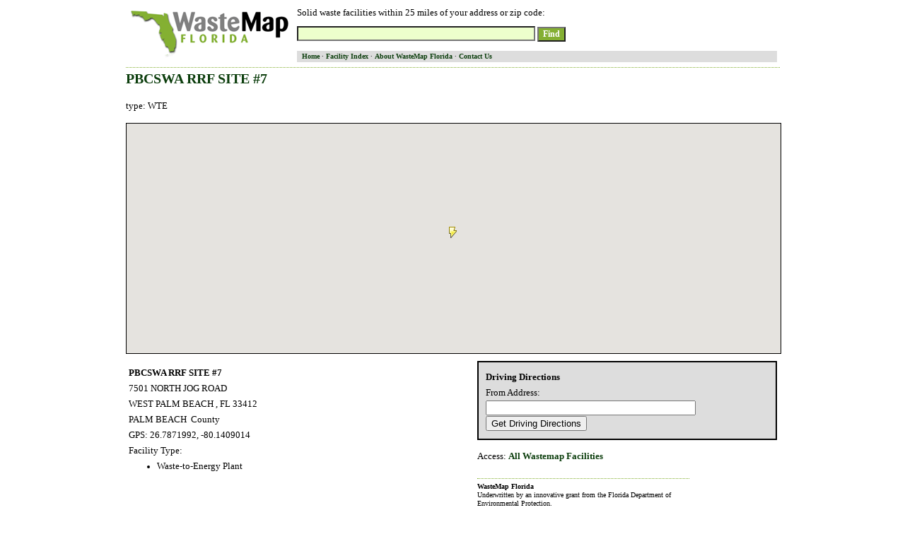

--- FILE ---
content_type: text/html;charset=UTF-8
request_url: https://wastemap.org/Facility-Profile.cfm?idsFacility=1347&iconType=WTE
body_size: 14772
content:
<!DOCTYPE html PUBLIC "-//W3C//DTD XHTML 1.0 Strict//EN" 
"http://www.w3.org/TR/xhtml1/DTD/xhtml1-strict.dtd">
<html xmlns="http://www.w3.org/1999/xhtml"  xmlns:v="urn:schemas-microsoft-com:vml">








	
	



















<!-- Google tag (gtag.js) -->
<script async src="https://www.googletagmanager.com/gtag/js?id=G-CMMXZQLC5B"></script>
<script>
  window.dataLayer = window.dataLayer || [];
  function gtag(){dataLayer.push(arguments);}
  gtag('js', new Date());

  gtag('config', 'G-CMMXZQLC5B');
</script>




<meta name="apple-mobile-web-app-capable" content="yes">





























































































































<STYLE TYPE="text/css">

body {
	font-family: Arial, Helvetica, sans-serif;
	font-size: 0.8em;
	line-height: 1.75em;
	color: #37383B;
	text-align: center;
}

h1
	{
	border-top: dotted 1px #84B032;
	color: #0C3E0D;
	font-family: Georgia, "Times New Roman", Times, serif;
	font-size: 1.6em;
	font-weight: bold;
	line-height: 1.5em;
	margin: 0;
	width: 925px;
	}

h2
	{
	color: #666;
	font-family: Georgia, "Times New Roman", Times, serif;
	font-size: 1.4em;
	font-weight: normal;
	margin: 0 0 15px 0;
	}

h3 {
	font-size: 1.2em;
	font-weight: normal;
	font-family: Georgia, "Times New Roman", Times, serif;
	padding-top: 10px;
	border-top-width: 1px;
	border-top-style: dotted;
	border-top-color: #666666;
}

a, a:visited {
	color: #0C3E0D;
	font-weight: bold;
	text-decoration: none;
}

a:hover {
	color: #84B032;
	text-decoration: underline;
}

p
	{
	color: black;
	font-family: Verdana, serif;
	font-size: 1.0em;
	}

td
	{
	color: black;
	font-family: Verdana, serif;
	font-size: 1.0em;
	padding: 4px;
	}

td p
	{
	color: black;
	font-family: Verdana, serif;
	font-size: 1.0em;
	}

#IconLegend td
	{
	/*color: #333;*/
	color: #999;
	font-family: Verdana, serif;
	font-size: 1.0em;
	padding: 0;
	}

#IconLegend td a
	{
	/*color: #333;*/
	color: #999;
	font-weight: normal;
	text-decoration: none;
	}

#IconLegend td a:hover
	{
	/*color: #666;*/
	color: #999;
	font-weight: normal;
	text-decoration: none;
	}

#FacilityIndex td
	{
	color: black;
	font-family: Verdana, serif;
	font-size: 1.0em;
	line-height: 1.4em;
	padding: 4px;
	}

#FacilityProfile td
	{
	color: #666;
	font-family: Verdana, serif;
	font-size: 1.0em;
	padding: 0;
	}

#FacilityProfile .MyD
	{
	color: black;
	padding-left: 10px;
	}


.MyButton
	{
	color: white;
	font-family: Verdana;
	font-weight: bold;
	font-size: 12px;
	background-color: #84AF32;
	}

.MyInputBlur
	{
	background-color: #edffcc;
	}
.MyInputFocus
	{
	background-color: #fff;
	}


</STYLE>
















	
	
	

	
	
	

	
	
	

	
	
	

	
	
	

	
	
	

	
	
	

	
	
	

	
	
	

	
	
	
		
		
		
			
		
	

	
	
	




  <head>
    <title>PBCSWA RRF SITE #7   (WasteMap Facility Profile)</title>
    <meta http-equiv="content-type" content="text/html; charset=UTF-8"/>

<link rel="shortcut icon" href="/favicon.ico" type="image/vnd.microsoft.icon">
<link rel="icon" href="/favicon.ico" type="image/vnd.microsoft.icon">

<meta name="description" content="WasteMap Florida facility profile for PBCSWA RRF SITE #7  , located at 7501 NORTH JOG ROAD , WEST PALM BEACH  in PALM BEACH   County.  This is a <li>Waste-to-Energy Plant</li> facility.">




<script type="text/javascript" src="//maps.googleapis.com/maps/api/js?key=AIzaSyC-pRPri7s0whUyEwXG4vQ31Kw3OXYAkMY"></script>


<script type="text/javascript"> 

// Create a directions object and register a map and DIV to hold the 
// resulting computed directions

var map;



//---------------------------------------------------------------------------------------
// CUSTOM ICONS

// NOTE: WHEN ADDING CUSTOM ICONS, BE SURE TO UPDATE THE GRAYED PRELOAD CODE THAT APPEARS IN index.cfm RIGHT AFTER THIS FILE IS INCLUDED

var iconL1 = new google.maps.Marker({
	icon: 'https://wastemap.org/images_icons/L1.png',
	map: map,
	anchor: new google.maps.Point(8, 20)
	});

var iconLF1 = new google.maps.Marker({
	icon: 'https://wastemap.org/images_icons/LF1.png',
	map: map,
	anchor: new google.maps.Point(8, 20)
	});

var iconL3 = new google.maps.Marker({
	icon: 'https://wastemap.org/images_icons/L3.png',
	map: map,
	anchor: new google.maps.Point(8, 20)
	});

var iconRC = new google.maps.Marker({
	icon: 'https://wastemap.org/images_icons/RC.png',
	map: map,
	anchor: new google.maps.Point(12, 20)
	});

var iconCC = new google.maps.Marker({
	icon: 'https://wastemap.org/images_icons/CC.png',
	map: map,
	anchor: new google.maps.Point(8, 20)
	});

var iconYW = new google.maps.Marker({
	icon: 'https://wastemap.org/images_icons/YW.png',
	map: map,
	anchor: new google.maps.Point(8, 20)
	});

var iconCO = new google.maps.Marker({
	icon: 'https://wastemap.org/images_icons/CO.png',
	map: map,
	anchor: new google.maps.Point(1, 20)
	});

var iconCDMRF = new google.maps.Marker({
	icon: 'https://wastemap.org/images_icons/CDMRF.png',
	map: map,
	anchor: new google.maps.Point(8, 20)
	});

var iconDL = new google.maps.Marker({
	icon: 'https://wastemap.org/images_icons/DL.png',
	map: map,
	anchor: new google.maps.Point(7, 20)
	});

var iconHH = new google.maps.Marker({
	icon: 'https://wastemap.org/images_icons/HH.png',
	map: map,
	anchor: new google.maps.Point(1, 16)
	});

var iconWTE = new google.maps.Marker({
	icon: 'https://wastemap.org/images_icons/WTE.png',
	map: map,
	anchor: new google.maps.Point(3, 20)
	});

var iconTP = new google.maps.Marker({
	icon: 'https://wastemap.org/images_icons/TP.png',
	map: map,
	anchor: new google.maps.Point(3, 20)
	});



console.log("About to create arrays for icon info...");


//---------------------------------------------------------------------------------------
// CREATE ARRAYS

var customIcons = [];
var customIconsTitles = [];
var customIconsDescriptions = [];

console.log("customIcons.length: " + customIcons.length);


//---------------------------------------------------------------------------------------
// DEFINITIONS

// REGARDING THE TOGGLE VARIABLES ALL SET TO ZERO BELOW...
// THESE ARE USED FOR TRACKING TOGGLED VISIBILITY FOR TYPE LAYERS, WHEN ALL ARE VISIBLE, THEY SHOULD BE SET TO 1
// WE HAD TO CHANGE THESE TO 0 WHEN DEP REQUESTED THAT ALL LAYERS BE TURNED OFF BY DEFAULT


customIconsTitles["L1"] = "Class I Landfill";
customIconsDescriptions["L1"] = "Land disposal facilities that accept all wastes except hazardous waste, yard waste, and other special waste as defined by Florida law.";
customIcons["L1"] = iconL1;
var toggleL1 = 0;

customIconsTitles["LF1"] = "Class I Landfill";
customIconsDescriptions["LF1"] = "Land disposal facilities that accept all wastes except hazardous waste, yard waste, and other special waste as defined by Florida law.";
customIcons["LF1"] = iconLF1;
var toggleLF1 = 0;

customIconsTitles["L3"] = "Class III Landfill";
customIconsDescriptions["L3"] = "Land disposal facilities that accept yard trash and other wastes (e.g., furniture, construction/demolition debris, carpet, paper, plastic, glass, etc.) that are not expected to threaten the environment.";
customIcons["L3"] = iconL3;
var toggleL3 = 0;

customIconsTitles["RC"] = "Recycling Center";
customIconsDescriptions["RC"] = "Facilities that accept recyclable materials.";
customIcons["RC"] = iconRC;
var toggleRC = 0;

customIconsTitles["CC"] = "County Contact";
customIconsDescriptions["CC"] = "Local county contact information on waste management and recycling.";
customIcons["CC"] = iconCC;
var toggleCC = 0;

customIconsTitles["YW"] = "Yard Waste";
customIconsDescriptions["YW"] = "Facilities that accept vegetative wastes from households.";
customIcons["YW"] = iconYW;
var toggleYW = 0;

customIconsTitles["CO"] = "Composting";
customIconsDescriptions["CO"] = "Facilities that process solid wastes into compost.";
customIcons["CO"] = iconCO;
var toggleCO = 0;

customIconsTitles["CDMRF"] = "C&D Materials Recovery Facility";
customIconsDescriptions["CDMRF"] = "Specialized facilities that receive, separate and prepare recyclable materials from construction and demolition debris.";
customIcons["CDMRF"] = iconCDMRF;
var toggleCDMRF = 0;

customIconsTitles["DL"] = "C&D Landfill";
customIconsDescriptions["DL"] = "Land disposal facilities that accept ONLY construction and demolition debris.";
customIcons["DL"] = iconDL;
var toggleDL = 0;

customIconsTitles["HH"] = "Household Hazardous Waste";
customIconsDescriptions["HH"] = "Facilities that accept household hazardous wastes, including paints, solvents, batteries, pesticides, and oils.";
customIcons["HH"] = iconHH;
var toggleHH = 0;

customIconsTitles["WTE"] = "Waste-to-Energy";
customIconsDescriptions["WTE"] = "Waste-to-Energy (WTE) facilities combust municipal solid waste (MSW) to produce electrical energy.";
customIcons["WTE"] = iconWTE;
var toggleWTE = 0;

customIconsTitles["TP"] = "Tire Processing";
customIconsDescriptions["TP"] = "Waste tire processing facilities use equipment to treat waste tires mechanically, chemically, or thermally so that the resulting material is a marketable product or is suitable for proper disposal. The term includes mobile waste tire processing equipment.";
customIcons["TP"] = iconTP;
var toggleTP = 0;


console.log("customIconsTitles.length: " + customIconsTitles.length);









function initialize()
	{
	//map = new GMap2(document.getElementById("map_canvas"));
	//map.addControl(new GSmallMapControl());
	//map.addControl(new GMapTypeControl());

	//map.setCenter(new GLatLng(26.7871992,-80.1409014), 15);

	//var point = new GLatLng(26.7871992,-80.1409014);
	//map.addOverlay(createMarker(point, "WTE"));

	//directionsPanel = document.getElementById("route");


	
	map = new google.maps.Map(document.getElementById('map'), {
		center: {lat: 26.7871992, lng: -80.1409014},
		zoom: 15
		});

	//var name = markers[i].getAttribute("name");
	//var id = markers[i].getAttribute("id");
	//var address = markers[i].getAttribute("address");
	//var type = 'WTE';
	var type = 'WTE';
	var lat = 26.7871992;
	var lng = -80.1409014;
	var point = new google.maps.LatLng(lat,lng);
	//var marker = createMarker(point, name, id, address, type);
	console.log("lat: " + 26.7871992);
	console.log("lng: " + -80.1409014);
	//console.log("type: " + WTE);
	var marker = createMarker(point, type);
	marker.setMap(map);
	

	}


//----------------------------------------------------------------------
// BEGIN FUNCTION: createMarker(point, type)

function createMarker(point, type) 
	{
	//var marker = new GMarker(point, customIcons[type]);

	var image = "https://www.wastemap.org/images_icons/" + type + ".png";

	var marker = new google.maps.Marker({
		icon: image, 
		map: map, 
		position: point
	});

	return marker;

	}

// /END FUNCTION: createMarker()
//----------------------------------------------------------------------


    </script>
  </head>

  <body onload="initialize()">








<div style="margin: 0 auto; width: 925px; text-align: left;">



<table cellpadding=0 cellspacing=0 border=0 width=925>
<tr>
<td valign=top width=230><a href="/" title="WasteMap Florida Home Page"><img src="/images/logo.gif" width=230 height=72 alt="WasteMap Florida" border=0></a></td>
<td valign=top width=695>
<p style="margin: 0; line-height: 1em; padding: 0;">Solid waste facilities within 25 miles of your address or zip code:</p>
<form action="search.cfm" style="margin: 0; padding: 0;">
<p><input class="MyInputBlur" onFocus="this.className='MyInputFocus'" onBlur="this.className='MyInputBlur'" type=text size=40 name="txtAddressToSearch" value="" />&nbsp;<input type=hidden name="radiusSelect" value="25"><input type="submit" value="Find" class="MyButton"/></p>
</form>

<p style="font-size: 0.8em; margin: 0; padding: 3px 7px; line-height: 1em; background-color: #ddd;"><A HREF="/">Home</A> &middot; <A HREF="/Facility-Index.cfm">Facility Index</A> &middot; <A HREF="/About-WasteMap-Florida.cfm">About WasteMap Florida</a> &middot; <a href="/Contact-WasteMap-Florida.cfm">Contact Us</a></p>
</td>
</tr>
</table>







	
	<h1>PBCSWA RRF SITE #7  </h1>
	


	<p>type: WTE</p>


    <div style="width: 925px;">
    <div id="map" style="width: 925px; height: 325px; border: 1px solid black;"></div>


	


<table cellpadding=0 cellspacing=0 border=0 width=925px>
<tr>



<TD valign=top width=525>

	<p style="color: black; font-size: 1.0em; margin-bottom: 0;">
	<STRONG>PBCSWA RRF SITE #7  </STRONG><BR>
	7501 NORTH JOG ROAD <BR>
	WEST PALM BEACH , FL 33412 <BR>
	PALM BEACH   County<BR>

	

	
	

	


	GPS: 26.7871992, -80.1409014<BR>
	Facility Type:</p>

	<ul style="margin-top: 0;">
		<li>Waste-to-Energy Plant</li>
	</ul>


	




</TD>



<TD valign=top style="padding-top: 10px;" width=400>

	<div style="background-color: #ddd; border: 2px solid black; padding: 10px; width: 400px;">
	<p style="margin: 0;"><STRONG>Driving Directions</STRONG></p>

	<form action="directions.cfm" METHOD=POST style="margin: 0;">
	<p style="margin: 0;">From Address:</p>
	<INPUT TYPE=HIDDEN NAME="idsFacility" VALUE="1347">
	<INPUT TYPE=TEXT NAME="txtAddress" VALUE="" SIZE=35 MAXLENGTH=255><BR>
	<INPUT TYPE=SUBMIT VALUE="Get Driving Directions">
	</form>
	</div>

	<p>Access: <A HREF="Facility-Index.cfm">All Wastemap Facilities</A></p>


	<p style="font-size: 0.8em; border-top: dotted 1px #84B032; width: 300px; margin-top: 20px; line-height: 1.2em; padding-top: 5px;"><STRONG>WasteMap Florida</STRONG><BR>
	Underwritten by an innovative grant from the Florida Department of Environmental Protection.<BR>
	A Leon County Project. Managed by the Southern Waste Information eXchange, Inc. (<A HREF="http://swix.ws/" TARGET="_blank" TITLE="SWIX web site opens in new window">SWIX</A>)<BR>
	All Rights Reserved.</p>


</TD>
</TR>
</TABLE>





	
	

    </div>

</div>


<script type="text/javascript">
var gaJsHost = (("https:" == document.location.protocol) ? "https://ssl." : "http://www.");
document.write(unescape("%3Cscript src='" + gaJsHost + "google-analytics.com/ga.js' type='text/javascript'%3E%3C/script%3E"));
</script>
<script type="text/javascript">
var pageTracker = _gat._getTracker("UA-1512470-15");
pageTracker._initData();
pageTracker._trackPageview();
</script>




  </body>
</html>
